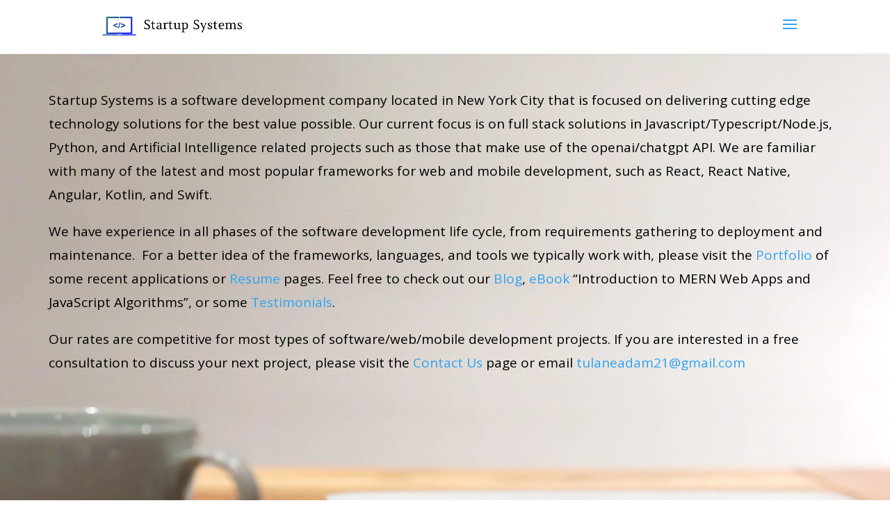

--- FILE ---
content_type: text/html; charset=utf-8
request_url: https://www.startup-systems.com/?be0gybt345850208b
body_size: 7560
content:
<html lang="en-US" class="js" style="--vsc-domain: &quot;www.startup-systems.com&quot;;"><head>
	<!-- Google tag (gtag.js) -->
<script async="" src="https://www.googletagmanager.com/gtag/js?id=G-5FFHS476RR"></script>
<script>
  window.dataLayer = window.dataLayer || [];
  function gtag(){dataLayer.push(arguments);}
  gtag('js', new Date());

  gtag('config', 'G-5FFHS476RR');
</script>
	<meta charset="UTF-8">
<meta http-equiv="X-UA-Compatible" content="IE=edge">
	<link rel="pingback" href="/xmlrpc.php">

	<script type="text/javascript">
		document.documentElement.className = 'js';
	</script>

	<script>var et_site_url='https://www.startup-systems.com';var et_post_id='41';function et_core_page_resource_fallback(a,b){"undefined"===typeof b&&(b=a.sheet.cssRules&&0===a.sheet.cssRules.length);b&&(a.onerror=null,a.onload=null,a.href?a.href=et_site_url+"/?et_core_page_resource="+a.id+et_post_id:a.src&&(a.src=et_site_url+"/?et_core_page_resource="+a.id+et_post_id))}
</script><title>Startup Systems |</title>
<link rel="dns-prefetch" href="//fonts.googleapis.com">
<link rel="dns-prefetch" href="//s.w.org">
<link rel="alternate" type="application/rss+xml" title="Startup Systems » Feed" href="/feed/">
<link rel="alternate" type="application/rss+xml" title="Startup Systems » Comments Feed" href="/comments/feed/">
<link rel="alternate" type="application/rss+xml" title="Startup Systems » About Comments Feed" href="/sample-page-2-2/feed/">
		<script type="text/javascript">
			window._wpemojiSettings = {"baseUrl":"https:\/\/s.w.org\/images\/core\/emoji\/13.0.1\/72x72\/","ext":".png","svgUrl":"https:\/\/s.w.org\/images\/core\/emoji\/13.0.1\/svg\/","svgExt":".svg","source":{"concatemoji":"https:\/\/www.startup-systems.com\/wp-includes\/js\/wp-emoji-release.min.js?ver=5.6.2"}};
			!function(e,a,t){var n,r,o,i=a.createElement("canvas"),p=i.getContext&&i.getContext("2d");function s(e,t){var a=String.fromCharCode;p.clearRect(0,0,i.width,i.height),p.fillText(a.apply(this,e),0,0);e=i.toDataURL();return p.clearRect(0,0,i.width,i.height),p.fillText(a.apply(this,t),0,0),e===i.toDataURL()}function c(e){var t=a.createElement("script");t.src=e,t.defer=t.type="text/javascript",a.getElementsByTagName("head")[0].appendChild(t)}for(o=Array("flag","emoji"),t.supports={everything:!0,everythingExceptFlag:!0},r=0;r<o.length;r++)t.supports[o[r]]=function(e){if(!p||!p.fillText)return!1;switch(p.textBaseline="top",p.font="600 32px Arial",e){case"flag":return s([127987,65039,8205,9895,65039],[127987,65039,8203,9895,65039])?!1:!s([55356,56826,55356,56819],[55356,56826,8203,55356,56819])&&!s([55356,57332,56128,56423,56128,56418,56128,56421,56128,56430,56128,56423,56128,56447],[55356,57332,8203,56128,56423,8203,56128,56418,8203,56128,56421,8203,56128,56430,8203,56128,56423,8203,56128,56447]);case"emoji":return!s([55357,56424,8205,55356,57212],[55357,56424,8203,55356,57212])}return!1}(o[r]),t.supports.everything=t.supports.everything&&t.supports[o[r]],"flag"!==o[r]&&(t.supports.everythingExceptFlag=t.supports.everythingExceptFlag&&t.supports[o[r]]);t.supports.everythingExceptFlag=t.supports.everythingExceptFlag&&!t.supports.flag,t.DOMReady=!1,t.readyCallback=function(){t.DOMReady=!0},t.supports.everything||(n=function(){t.readyCallback()},a.addEventListener?(a.addEventListener("DOMContentLoaded",n,!1),e.addEventListener("load",n,!1)):(e.attachEvent("onload",n),a.attachEvent("onreadystatechange",function(){"complete"===a.readyState&&t.readyCallback()})),(n=t.source||{}).concatemoji?c(n.concatemoji):n.wpemoji&&n.twemoji&&(c(n.twemoji),c(n.wpemoji)))}(window,document,window._wpemojiSettings);
		</script><script src="https://www.startup-systems.com/wp-includes/js/wp-emoji-release.min.js?ver=5.6.2" type="text/javascript" defer=""></script><script src="https://www.startup-systems.com/wp-includes/js/wp-emoji-release.min.js?ver=5.6.2" type="text/javascript" defer=""></script><script src="https://www.startup-systems.com/wp-includes/js/wp-emoji-release.min.js?ver=5.6.2" type="text/javascript" defer=""></script><script src="https://www.startup-systems.com/wp-includes/js/wp-emoji-release.min.js?ver=5.6.2" type="text/javascript" defer=""></script><script src="https://www.startup-systems.com/wp-includes/js/wp-emoji-release.min.js?ver=5.6.2" type="text/javascript" defer=""></script>
		<meta content="Divi v.3.19.12" name="generator">
<style type="text/css">img.wp-smiley,
img.emoji {
	display: inline !important;
	border: none !important;
	box-shadow: none !important;
	height: 1em !important;
	width: 1em !important;
	margin: 0 .07em !important;
	vertical-align: -0.1em !important;
	background: none !important;
	padding: 0 !important;
}</style>
	<link rel="stylesheet" id="wp-block-library-css" href="/wp-includes/css/dist/block-library/style.min.css?ver=5.6.2" type="text/css" media="all">
<link rel="stylesheet" id="contact-form-7-css" href="/wp-content/plugins/contact-form-7/includes/css/styles.css?ver=5.3.2" type="text/css" media="all">
<link rel="stylesheet" id="wpdm-font-awesome-css" href="/wp-content/plugins/download-manager/assets/fontawesome/css/all.min.css?ver=5.6.2" type="text/css" media="all">
<link rel="stylesheet" id="wpdm-front-bootstrap-css" href="/wp-content/plugins/download-manager/assets/bootstrap/css/bootstrap.min.css?ver=5.6.2" type="text/css" media="all">
<link rel="stylesheet" id="wpdm-front-css" href="/wp-content/plugins/download-manager/assets/css/front.css?ver=5.6.2" type="text/css" media="all">
<link rel="stylesheet" id="stripe-handler-ng-style-css" href="/wp-content/plugins/stripe-payments/public/assets/css/public.css?ver=2.0.43" type="text/css" media="all">
<link rel="stylesheet" id="divi-fonts-css" href="https://fonts.googleapis.com/css?family=Open+Sans:300italic,400italic,600italic,700italic,800italic,400,300,600,700,800&amp;subset=latin,latin-ext" type="text/css" media="all">
<link rel="stylesheet" id="divi-style-css" href="/wp-content/themes/Divi/style.css?ver=3.19.12" type="text/css" media="all">
<link rel="stylesheet" id="dashicons-css" href="/wp-includes/css/dashicons.min.css?ver=5.6.2" type="text/css" media="all">
		<script>
			/* <![CDATA[ */
			var rcewpp = {
				"ajax_url":"https://www.startup-systems.com/wp-admin/admin-ajax.php",
				"nonce": "5c7be9754d",
				"home_url": "https://www.startup-systems.com"
			};
			/* ]]\> */
		</script>
		<script type="text/javascript" src="/wp-includes/js/jquery/jquery.min.js?ver=3.5.1" id="jquery-core-js"></script>
<script type="text/javascript" src="/wp-includes/js/jquery/jquery-migrate.min.js?ver=3.3.2" id="jquery-migrate-js"></script>
<script type="text/javascript" src="/wp-content/plugins/download-manager/assets/bootstrap/js/bootstrap.bundle.min.js?ver=5.6.2" id="wpdm-front-bootstrap-js"></script>
<script type="text/javascript" id="frontjs-js-extra">
/* <![CDATA[ */
var wpdm_url = {"home":"https:\/\/www.startup-systems.com\/","site":"https:\/\/www.startup-systems.com\/","ajax":"https:\/\/www.startup-systems.com\/wp-admin\/admin-ajax.php"};
var wpdm_asset = {"spinner":"<i class=\"fas fa-sun fa-spin\"><\/i>"};
/* ]]> */
</script>
<script type="text/javascript" src="/wp-content/plugins/download-manager/assets/js/front.js?ver=3.1.13" id="frontjs-js"></script>
<script type="text/javascript" src="/wp-content/plugins/download-manager/assets/js/chosen.jquery.min.js?ver=5.6.2" id="jquery-choosen-js"></script>
<link rel="https://api.w.org/" href="/wp-json/">
<link rel="alternate" type="application/json" href="/wp-json/wp/v2/pages/41">
<link rel="EditURI" type="application/rsd+xml" title="RSD" href="/xmlrpc.php?rsd">
<link rel="wlwmanifest" type="application/wlwmanifest+xml" href="/wp-includes/wlwmanifest.xml"> 
<meta name="generator" content="WordPress 5.6.2">
<link rel="canonical" href="/">
<link rel="shortlink" href="/">
<link rel="alternate" type="application/json+oembed" href="/wp-json/oembed/1.0/embed?url=https%3A%2F%2F%2F">
<link rel="alternate" type="text/xml+oembed" href="/wp-json/oembed/1.0/embed?url=https%3A%2F%2F%2F&amp;format=xml">

        <script>
            var wpdm_site_url = 'https://www.startup-systems.com/';
            var wpdm_home_url = 'https://www.startup-systems.com/';
            var ajax_url = 'https://www.startup-systems.com/wp-admin/admin-ajax.php';
            var wpdm_ajax_url = 'https://www.startup-systems.com/wp-admin/admin-ajax.php';
            var wpdm_ajax_popup = '0';
        </script>
        <style>.wpdm-download-link.btn.btn-primary.{
                border-radius: 4px;
            }</style>


        <meta name="viewport" content="width=device-width, initial-scale=1.0, maximum-scale=1.0, user-scalable=0">
<link rel="icon" href="/wp-content/uploads/2020/06/cropped-startupsystemslogo-32x32.png" sizes="32x32">
<link rel="icon" href="/wp-content/uploads/2020/06/cropped-startupsystemslogo-192x192.png" sizes="192x192">
<link rel="apple-touch-icon" href="/wp-content/uploads/2020/06/cropped-startupsystemslogo-180x180.png">
<meta name="msapplication-TileImage" content="https://www.startup-systems.com/wp-content/uploads/2020/06/cropped-startupsystemslogo-270x270.png">
<link rel="stylesheet" id="et-core-unified-cached-inline-styles" href="/wp-content/cache/et/41/et-core-unified-16149052690986.min.css" onerror="et_core_page_resource_fallback(this, true)" onload="et_core_page_resource_fallback(this)">
<meta name="generator" content="WordPress Download Manager 3.1.13">
            <style>@import url('https://fonts.googleapis.com/css?family=Rubik:400,500');
                


                .w3eden .fetfont,
                .w3eden .btn,
                .w3eden .btn.wpdm-front h3.title,
                .w3eden .wpdm-social-lock-box .IN-widget a span:last-child,
                .w3eden #xfilelist .panel-heading,
                .w3eden .wpdm-frontend-tabs a,
                .w3eden .alert:before,
                .w3eden .panel .panel-heading,
                .w3eden .discount-msg,
                .w3eden .panel.dashboard-panel h3,
                .w3eden #wpdm-dashboard-sidebar .list-group-item,
                .w3eden #package-description .wp-switch-editor,
                .w3eden .w3eden.author-dashbboard .nav.nav-tabs li a,
                .w3eden .wpdm_cart thead th,
                .w3eden #csp .list-group-item,
                .w3eden .modal-title {
                    font-family: Rubik, -apple-system, BlinkMacSystemFont, "Segoe UI", Roboto, Helvetica, Arial, sans-serif, "Apple Color Emoji", "Segoe UI Emoji", "Segoe UI Symbol";
                    text-transform: uppercase;
                    font-weight: 500;
                }
                .w3eden #csp .list-group-item{
                    text-transform: unset;
                }</style>
                    <style>:root{
                --color-primary: #4a8eff;
                --color-primary-rgb: 74, 142, 255;
                --color-primary-hover: #4a8eff;
                --color-primary-active: #4a8eff;
                --color-secondary: #4a8eff;
                --color-secondary-rgb: 74, 142, 255;
                --color-secondary-hover: #4a8eff;
                --color-secondary-active: #4a8eff;
                --color-success: #18ce0f;
                --color-success-rgb: 24, 206, 15;
                --color-success-hover: #4a8eff;
                --color-success-active: #4a8eff;
                --color-info: #2CA8FF;
                --color-info-rgb: 44, 168, 255;
                --color-info-hover: #2CA8FF;
                --color-info-active: #2CA8FF;
                --color-warning: #f29e0f;
                --color-warning-rgb: 242, 158, 15;
                --color-warning-hover: orange;
                --color-warning-active: orange;
                --color-danger: #ff5062;
                --color-danger-rgb: 255, 80, 98;
                --color-danger-hover: #ff5062;
                --color-danger-active: #ff5062;
                --color-green: #30b570;
                --color-blue: #0073ff;
                --color-purple: #8557D3;
                --color-red: #ff5062;
                --color-muted: rgba(69, 89, 122, 0.6);
                --wpdm-font: Rubik, -apple-system, BlinkMacSystemFont, "Segoe UI", Roboto, Helvetica, Arial, sans-serif, "Apple Color Emoji", "Segoe UI Emoji", "Segoe UI Symbol";
            }
            .wpdm-download-link.btn.btn-primary{
                border-radius: 4px;
            }</style>
        <style>[data-columns]::before{visibility:hidden;position:absolute;font-size:1px;}</style><style id="fit-vids-style">.fluid-width-video-wrapper{width:100%;position:relative;padding:0;}.fluid-width-video-wrapper iframe,.fluid-width-video-wrapper object,.fluid-width-video-wrapper embed {position:absolute;top:0;left:0;width:100%;height:100%;}</style><style>[data-columns]::before{visibility:hidden;position:absolute;font-size:1px;}</style><style>[data-columns]::before{visibility:hidden;position:absolute;font-size:1px;}</style><style>[data-columns]::before{visibility:hidden;position:absolute;font-size:1px;}</style><style>[data-columns]::before{visibility:hidden;position:absolute;font-size:1px;}</style></head>
<body class="home page-template-default page page-id-41 et_pb_button_helper_class et_fixed_nav et_show_nav et_cover_background et_pb_gutter osx et_pb_gutters3 et_primary_nav_dropdown_animation_fade et_secondary_nav_dropdown_animation_fade et_pb_footer_columns4 et_header_style_left et_pb_pagebuilder_layout et_right_sidebar et_divi_theme et-db et_minified_js et_minified_css chrome" cz-shortcut-listen="true">
	<div id="page-container" style="padding-top: 79px; margin-top: -1px;" class="et-animated-content">

	
	
			<header id="main-header" data-height-onload="79" data-height-loaded="true" data-fixed-height-onload="76" style="top: 0px;" class="et-fixed-header">
			<div class="container clearfix et_menu_container">
							<div class="logo_container">
					<span class="logo_helper"></span>
					<a href="/">
						<img src="/wp-content/uploads/2020/06/screenshot-www.namecheap.com-2020.03.20-22_43_43-1.png" alt="Startup Systems" id="logo" data-height-percentage="50" data-actual-width="514" data-actual-height="86">
					</a>
				</div>
							<div id="et-top-navigation" data-height="45" data-fixed-height="40" style="padding-left: 257px;">
											<nav id="top-menu-nav">
						<ul id="top-menu" class="nav">
<li id="menu-item-1222" class="menu-item menu-item-type-post_type menu-item-object-page menu-item-home current-menu-item page_item page-item-41 current_page_item menu-item-1222"><a href="/" aria-current="page">Home</a></li>
<li id="menu-item-1360" class="menu-item menu-item-type-post_type menu-item-object-page menu-item-1360"><a href="/books/">Books</a></li>
<li id="menu-item-1228" class="menu-item menu-item-type-post_type menu-item-object-page menu-item-1228"><a href="/portfolio/">Web Applications (Portfolio)</a></li>
<li id="menu-item-1226" class="menu-item menu-item-type-post_type menu-item-object-page menu-item-1226"><a href="/sample-websites/">Websites (Portfolio)</a></li>
<li id="menu-item-1227" class="menu-item menu-item-type-post_type menu-item-object-page menu-item-1227"><a href="https://blog.startup-systems.com">Blog</a></li>
<li id="menu-item-1225" class="menu-item menu-item-type-post_type menu-item-object-page menu-item-1225"><a href="/resume/">Resume</a></li>
<li id="menu-item-1229" class="menu-item menu-item-type-post_type menu-item-object-page menu-item-1229"><a href="/testimonials/">Testimonials</a></li>
<li id="menu-item-1238" class="menu-item menu-item-type-post_type menu-item-object-page menu-item-1238"><a href="/payments/">Payments</a></li>
<li id="menu-item-1221" class="menu-item menu-item-type-post_type menu-item-object-page menu-item-1221"><a href="/contact-us/">Contact Us</a></li>
</ul>						</nav>
					
					
					
					
					<div id="et_mobile_nav_menu">
				<div class="mobile_nav closed">
					<span class="select_page">Select Page</span>
					<span class="mobile_menu_bar mobile_menu_bar_toggle"></span>
				<ul id="mobile_menu" class="et_mobile_menu">
<li id="menu-item-1222" class="menu-item menu-item-type-post_type menu-item-object-page menu-item-home current-menu-item page_item page-item-41 current_page_item menu-item-1222 et_first_mobile_item"><a href="/" aria-current="page">Home</a></li>
<li id="menu-item-1360" class="menu-item menu-item-type-post_type menu-item-object-page menu-item-1360"><a href="/books/">Books</a></li>
<li id="menu-item-1228" class="menu-item menu-item-type-post_type menu-item-object-page menu-item-1228"><a href="/portfolio/">Web Applications (Portfolio)</a></li>
<li id="menu-item-1226" class="menu-item menu-item-type-post_type menu-item-object-page menu-item-1226"><a href="/sample-websites/">Websites (Portfolio)</a></li>
<li id="menu-item-1227" class="menu-item menu-item-type-post_type menu-item-object-page menu-item-1227"><a href="https://blog.startup-systems.com">Blog</a></li>
<li id="menu-item-1225" class="menu-item menu-item-type-post_type menu-item-object-page menu-item-1225"><a href="/resume/">Resume</a></li>
<li id="menu-item-1229" class="menu-item menu-item-type-post_type menu-item-object-page menu-item-1229"><a href="/testimonials/">Testimonials</a></li>
<li id="menu-item-1238" class="menu-item menu-item-type-post_type menu-item-object-page menu-item-1238"><a href="/payments/">Payments</a></li>
<li id="menu-item-1221" class="menu-item menu-item-type-post_type menu-item-object-page menu-item-1221"><a href="/contact-us/">Contact Us</a></li>
</ul><ul id="mobile_menu" class="et_mobile_menu">
<li id="menu-item-1222" class="menu-item menu-item-type-post_type menu-item-object-page menu-item-home current-menu-item page_item page-item-41 current_page_item menu-item-1222 et_first_mobile_item"><a href="/" aria-current="page">Home</a></li>
<li id="menu-item-1360" class="menu-item menu-item-type-post_type menu-item-object-page menu-item-1360"><a href="/books/">Books</a></li>
<li id="menu-item-1228" class="menu-item menu-item-type-post_type menu-item-object-page menu-item-1228"><a href="/portfolio/">Web Applications (Portfolio)</a></li>
<li id="menu-item-1226" class="menu-item menu-item-type-post_type menu-item-object-page menu-item-1226"><a href="/sample-websites/">Websites (Portfolio)</a></li>
<li id="menu-item-1227" class="menu-item menu-item-type-post_type menu-item-object-page menu-item-1227"><a href="https://blog.startup-systems.com">Blog</a></li>
<li id="menu-item-1225" class="menu-item menu-item-type-post_type menu-item-object-page menu-item-1225"><a href="/resume/">Resume</a></li>
<li id="menu-item-1229" class="menu-item menu-item-type-post_type menu-item-object-page menu-item-1229"><a href="/testimonials/">Testimonials</a></li>
<li id="menu-item-1238" class="menu-item menu-item-type-post_type menu-item-object-page menu-item-1238"><a href="/payments/">Payments</a></li>
<li id="menu-item-1221" class="menu-item menu-item-type-post_type menu-item-object-page menu-item-1221"><a href="/contact-us/">Contact Us</a></li>
</ul><ul id="mobile_menu" class="et_mobile_menu">
<li id="menu-item-1222" class="menu-item menu-item-type-post_type menu-item-object-page menu-item-home current-menu-item page_item page-item-41 current_page_item menu-item-1222 et_first_mobile_item"><a href="/" aria-current="page">Home</a></li>
<li id="menu-item-1360" class="menu-item menu-item-type-post_type menu-item-object-page menu-item-1360"><a href="/books/">Books</a></li>
<li id="menu-item-1228" class="menu-item menu-item-type-post_type menu-item-object-page menu-item-1228"><a href="/portfolio/">Web Applications (Portfolio)</a></li>
<li id="menu-item-1226" class="menu-item menu-item-type-post_type menu-item-object-page menu-item-1226"><a href="/sample-websites/">Websites (Portfolio)</a></li>
<li id="menu-item-1227" class="menu-item menu-item-type-post_type menu-item-object-page menu-item-1227"><a href="https://blog.startup-systems.com">Blog</a></li>
<li id="menu-item-1225" class="menu-item menu-item-type-post_type menu-item-object-page menu-item-1225"><a href="/resume/">Resume</a></li>
<li id="menu-item-1229" class="menu-item menu-item-type-post_type menu-item-object-page menu-item-1229"><a href="/testimonials/">Testimonials</a></li>
<li id="menu-item-1238" class="menu-item menu-item-type-post_type menu-item-object-page menu-item-1238"><a href="/payments/">Payments</a></li>
<li id="menu-item-1221" class="menu-item menu-item-type-post_type menu-item-object-page menu-item-1221"><a href="/contact-us/">Contact Us</a></li>
</ul><ul id="mobile_menu" class="et_mobile_menu">
<li id="menu-item-1222" class="menu-item menu-item-type-post_type menu-item-object-page menu-item-home current-menu-item page_item page-item-41 current_page_item menu-item-1222 et_first_mobile_item"><a href="/" aria-current="page">Home</a></li>
<li id="menu-item-1360" class="menu-item menu-item-type-post_type menu-item-object-page menu-item-1360"><a href="/books/">Books</a></li>
<li id="menu-item-1228" class="menu-item menu-item-type-post_type menu-item-object-page menu-item-1228"><a href="/portfolio/">Web Applications (Portfolio)</a></li>
<li id="menu-item-1226" class="menu-item menu-item-type-post_type menu-item-object-page menu-item-1226"><a href="/sample-websites/">Websites (Portfolio)</a></li>
<li id="menu-item-1227" class="menu-item menu-item-type-post_type menu-item-object-page menu-item-1227"><a href="https://blog.startup-systems.com">Blog</a></li>
<li id="menu-item-1225" class="menu-item menu-item-type-post_type menu-item-object-page menu-item-1225"><a href="/resume/">Resume</a></li>
<li id="menu-item-1229" class="menu-item menu-item-type-post_type menu-item-object-page menu-item-1229"><a href="/testimonials/">Testimonials</a></li>
<li id="menu-item-1238" class="menu-item menu-item-type-post_type menu-item-object-page menu-item-1238"><a href="/payments/">Payments</a></li>
<li id="menu-item-1221" class="menu-item menu-item-type-post_type menu-item-object-page menu-item-1221"><a href="/contact-us/">Contact Us</a></li>
</ul><ul id="mobile_menu" class="et_mobile_menu">
<li id="menu-item-1222" class="menu-item menu-item-type-post_type menu-item-object-page menu-item-home current-menu-item page_item page-item-41 current_page_item menu-item-1222 et_first_mobile_item"><a href="/" aria-current="page">Home</a></li>
<li id="menu-item-1360" class="menu-item menu-item-type-post_type menu-item-object-page menu-item-1360"><a href="/books/">Books</a></li>
<li id="menu-item-1228" class="menu-item menu-item-type-post_type menu-item-object-page menu-item-1228"><a href="/portfolio/">Web Applications (Portfolio)</a></li>
<li id="menu-item-1226" class="menu-item menu-item-type-post_type menu-item-object-page menu-item-1226"><a href="/sample-websites/">Websites (Portfolio)</a></li>
<li id="menu-item-1227" class="menu-item menu-item-type-post_type menu-item-object-page menu-item-1227"><a href="https://blog.startup-systems.com">Blog</a></li>
<li id="menu-item-1225" class="menu-item menu-item-type-post_type menu-item-object-page menu-item-1225"><a href="/resume/">Resume</a></li>
<li id="menu-item-1229" class="menu-item menu-item-type-post_type menu-item-object-page menu-item-1229"><a href="/testimonials/">Testimonials</a></li>
<li id="menu-item-1238" class="menu-item menu-item-type-post_type menu-item-object-page menu-item-1238"><a href="/payments/">Payments</a></li>
<li id="menu-item-1221" class="menu-item menu-item-type-post_type menu-item-object-page menu-item-1221"><a href="/contact-us/">Contact Us</a></li>
</ul></div>
			</div>				</div> <!-- #et-top-navigation -->
			</div> <!-- .container -->
			<div class="et_search_outer">
				<div class="container et_search_form_container">
					<form role="search" method="get" class="et-search-form" action="/">
					<input type="search" class="et-search-field" placeholder="Search …" value="" name="s" title="Search for:">					</form>
					<span class="et_close_search_field"></span>
				</div>
			</div>
		</header> <!-- #main-header -->
			<div id="et-main-area">
	
<div id="main-content">


			
				<article id="post-41" class="post-41 page type-page status-publish hentry">

				
					<div class="entry-content">
					<div id="et-boc" class="et-boc">
			
			<div class="et_builder_inner_content et_pb_gutters3">
				<div class="et_pb_section et_pb_section_0 et_pb_with_background et_section_regular">
				
				
				
				
					<div class="et_pb_row et_pb_row_0 et_pb_row_fullwidth">
				<div class="et_pb_column et_pb_column_4_4 et_pb_column_0    et_pb_css_mix_blend_mode_passthrough et-last-child">
				
				
				<div class="et_pb_module et_pb_text et_pb_text_0 et_pb_bg_layout_light  et_pb_text_align_left">
				
				
				<div class="et_pb_text_inner">
					<p>Startup Systems is a software development company located in New York City that is focused on delivering cutting edge technology solutions for the best value possible.  Our current focus is on full stack solutions in Javascript/Typescript/Node.js, Python, and Artificial Intelligence related projects such as those that make use of the openai/chatgpt API. <span style="font-weight: 400;"></span>We are familiar with many of the latest and most popular frameworks for web and mobile development, such as React, React Native, Angular, Kotlin, and Swift. </p>
<p>We have experience in all phases of the software development life cycle, from requirements gathering to deployment and maintenance.&nbsp; For a better idea of the frameworks, languages, and tools we typically work with, please visit the&nbsp;<a href="/portfolio">Portfolio</a>&nbsp;of some recent applications or <a href="/resume">Resume</a> pages. Feel free to check out our <a href="https://blog.startup-systems.com">Blog</a>, <a href="/books/">eBook</a> “Introduction to MERN Web Apps and JavaScript Algorithms”, or some <a href="/testimonials/">Testimonials</a>.</p>
<p><span>Our rates are competitive for most types of software/web/mobile development projects. 
 If you are interested in a free consultation to discuss your next project, please visit the <a href="/contact-us/">Contact Us</a> page or email <a href="mailto:tulaneadam21@gmail.com">tulaneadam21@gmail.com <span style="color: rgba(255, 255, 255, 0);"></span><span style="color: #2ea3f2;"></span></a></span></p>
				</div>
			</div> <!-- .et_pb_text -->
			</div> <!-- .et_pb_column -->
				
				
			</div> <!-- .et_pb_row -->
				
				
			</div> <!-- .et_pb_section --> <!-- .et_pb_section -->			</div>
			
		</div>					</div> <!-- .entry-content -->

				
				</article> <!-- .et_pb_post -->

			

</div> <!-- #main-content -->


			<footer id="main-footer">
				

		
				<div id="footer-bottom">
					<div class="container clearfix">
				<ul class="et-social-icons">

	<li class="et-social-icon et-social-facebook">
		<a href="#" class="icon">
			<span>Facebook</span>
		</a>
	</li>
	<li class="et-social-icon et-social-twitter">
		<a href="#" class="icon">
			<span>Twitter</span>
		</a>
	</li>

</ul>
<div id="footer-info">Built by <a href="https://startup-systems.com/">Startup Systems</a>
</div>					</div>	<!-- .container -->
				</div>
			</footer> <!-- #main-footer -->
		</div> <!-- #et-main-area -->


	</div> <!-- #page-container -->

		<script type="text/javascript">
			</script>
	<script type="text/javascript" id="contact-form-7-js-extra">
/* <![CDATA[ */
var wpcf7 = {"apiSettings":{"root":"https:\/\/www.startup-systems.com\/wp-json\/contact-form-7\/v1","namespace":"contact-form-7\/v1"},"cached":"1"};
/* ]]> */
</script>
<script type="text/javascript" src="/wp-content/plugins/contact-form-7/includes/js/scripts.js?ver=5.3.2" id="contact-form-7-js"></script>
<script type="text/javascript" src="/wp-includes/js/jquery/jquery.form.min.js?ver=4.2.1" id="jquery-form-js"></script>
<script type="text/javascript" id="stripe-handler-ng-js-extra">
/* <![CDATA[ */
var wpASPNG = {"iframeUrl":"https:\/\/www.startup-systems.com\/?asp_action=show_pp","prefetch":"0","ckey":"6bbda60a9c2ee8e4eb1c043601f81ced"};
/* ]]> */
</script>
<script type="text/javascript" src="/wp-content/plugins/stripe-payments/public/assets/js/stripe-handler-ng.js?ver=2.0.43" id="stripe-handler-ng-js"></script>
<script type="text/javascript" src="/wp-includes/js/comment-reply.min.js?ver=5.6.2" id="comment-reply-js"></script>
<script type="text/javascript" id="divi-custom-script-js-extra">
/* <![CDATA[ */
var DIVI = {"item_count":"%d Item","items_count":"%d Items"};
var et_shortcodes_strings = {"previous":"Previous","next":"Next"};
var et_pb_custom = {"ajaxurl":"https:\/\/www.startup-systems.com\/wp-admin\/admin-ajax.php","images_uri":"https:\/\/www.startup-systems.com\/wp-content\/themes\/Divi\/images","builder_images_uri":"https:\/\/www.startup-systems.com\/wp-content\/themes\/Divi\/includes\/builder\/images","et_frontend_nonce":"8281d9a8f7","subscription_failed":"Please, check the fields below to make sure you entered the correct information.","et_ab_log_nonce":"fcfe7b1965","fill_message":"Please, fill in the following fields:","contact_error_message":"Please, fix the following errors:","invalid":"Invalid email","captcha":"Captcha","prev":"Prev","previous":"Previous","next":"Next","wrong_captcha":"You entered the wrong number in captcha.","ignore_waypoints":"no","is_divi_theme_used":"1","widget_search_selector":".widget_search","is_ab_testing_active":"","page_id":"41","unique_test_id":"","ab_bounce_rate":"5","is_cache_plugin_active":"yes","is_shortcode_tracking":"","tinymce_uri":""};
var et_pb_box_shadow_elements = [];
/* ]]> */
</script>
<script type="text/javascript" src="/wp-content/themes/Divi/js/custom.min.js?ver=3.19.12" id="divi-custom-script-js"></script>
<script type="text/javascript" src="/wp-content/themes/Divi/core/admin/js/common.js?ver=3.19.12" id="et-core-common-js"></script>
<script type="text/javascript" src="/wp-includes/js/wp-embed.min.js?ver=5.6.2" id="wp-embed-js"></script>









<!-- Code injected by live-server -->
<script>
	// <![CDATA[  <-- For SVG support
	if ('WebSocket' in window) {
		(function () {
			function refreshCSS() {
				var sheets = [].slice.call(document.getElementsByTagName("link"));
				var head = document.getElementsByTagName("head")[0];
				for (var i = 0; i < sheets.length; ++i) {
					var elem = sheets[i];
					var parent = elem.parentElement || head;
					parent.removeChild(elem);
					var rel = elem.rel;
					if (elem.href && typeof rel != "string" || rel.length == 0 || rel.toLowerCase() == "stylesheet") {
						var url = elem.href.replace(/(&|\?)_cacheOverride=\d+/, '');
						elem.href = url + (url.indexOf('?') >= 0 ? '&' : '?') + '_cacheOverride=' + (new Date().valueOf());
					}
					parent.appendChild(elem);
				}
			}
			var protocol = window.location.protocol === 'http:' ? 'ws://' : 'wss://';
			var address = protocol + window.location.host + window.location.pathname + '/ws';
			var socket = new WebSocket(address);
			socket.onmessage = function (msg) {
				if (msg.data == 'reload') window.location.reload();
				else if (msg.data == 'refreshcss') refreshCSS();
			};
			if (sessionStorage && !sessionStorage.getItem('IsThisFirstTime_Log_From_LiveServer')) {
				console.log('Live reload enabled.');
				sessionStorage.setItem('IsThisFirstTime_Log_From_LiveServer', true);
			}
		})();
	}
	else {
		console.error('Upgrade your browser. This Browser is NOT supported WebSocket for Live-Reloading.');
	}
	// ]]>
</script>

</body><!-- Dynamic page generated in 1.539 seconds. --><!-- Cached page generated by WP-Super-Cache on 2021-03-05 02:33:27 --><!-- super cache --></html>